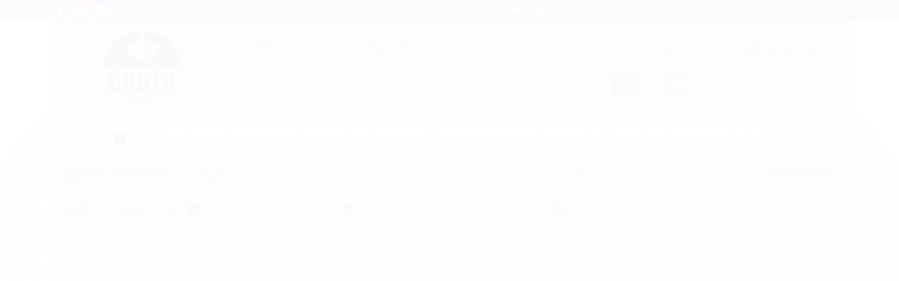

--- FILE ---
content_type: text/html; charset=utf-8
request_url: https://www.grutabsb.com.br/box-batalha-de-liga-urshifu-golpe-decisivo-vmax-vs-urshifu-golpe-fluido-vmax
body_size: 16436
content:

<!DOCTYPE html>
<html lang="pt-br">
  <head>
    <meta charset="utf-8">
    <meta content='width=device-width, initial-scale=1.0, maximum-scale=2.0' name='viewport' />
    <title>Box Batalha de Liga - Urshifu Golpe Decisivo-VMAX vs Urshifu Golpe Fluido-VMAX - Gruta BSB - Board Games, Card Games, Quadrinhos e Mangás</title>
    <meta http-equiv="X-UA-Compatible" content="IE=edge">
    <meta name="generator" content="Loja Integrada" />

    <link rel="dns-prefetch" href="https://cdn.awsli.com.br/">
    <link rel="preconnect" href="https://cdn.awsli.com.br/">
    <link rel="preconnect" href="https://fonts.googleapis.com">
    <link rel="preconnect" href="https://fonts.gstatic.com" crossorigin>

    
  
      <meta property="og:url" content="https://www.grutabsb.com.br/box-batalha-de-liga-urshifu-golpe-decisivo-vmax-vs-urshifu-golpe-fluido-vmax" />
      <meta property="og:type" content="website" />
      <meta property="og:site_name" content="Gruta BSB" />
      <meta property="og:locale" content="pt_BR" />
    
  <!-- Metadata para o facebook -->
  <meta property="og:type" content="website" />
  <meta property="og:title" content="Box Batalha de Liga - Urshifu Golpe Decisivo-VMAX vs Urshifu Golpe Fluido-VMAX" />
  <meta property="og:image" content="https://cdn.awsli.com.br/800x800/1860/1860717/produto/151001849/456efb8785.jpg" />
  <meta name="twitter:card" content="product" />
  
  <meta name="twitter:domain" content="www.grutabsb.com.br" />
  <meta name="twitter:url" content="https://www.grutabsb.com.br/box-batalha-de-liga-urshifu-golpe-decisivo-vmax-vs-urshifu-golpe-fluido-vmax?utm_source=twitter&utm_medium=twitter&utm_campaign=twitter" />
  <meta name="twitter:title" content="Box Batalha de Liga - Urshifu Golpe Decisivo-VMAX vs Urshifu Golpe Fluido-VMAX" />
  <meta name="twitter:description" content="Box Batalha de Liga Urshifu VMAX Desfira um único golpe poderoso ou flua como as águas turbulentas de um rio com Urshifu VMAX! Escolha o momento certo e ataque com um poder brutal ou desfira milhares de golpes, aproximando-se cada vez mais da vitória! Urshifu Golpe Decisivo VMAX ou Urshifu Golpe Fluido VMAX estão ao seu lado nestes baralhos poderosos, que já estão prontos para Treinadores experientes usarem em batalhas de Liga. Com uma grande variedade de cartas, incluindo cartas poderosas raras e um conjunto bem elaborado de cartas de Pokémon e de Treinador, os baralhos Batalha de Liga Urshifu Golpe Decisivo VMAX e Urshifu Golpe Fluido VMAX fazem mais do que apenas trazer um dos Pokémon mais populares da região de Galar para a sua coleção: eles reúnem todos os elementos que você precisa na sua próxima partida contra amigos e vizinhos, em pessoa ou online! Estes baralhos estão prontos para serem jogados e repletos de combinações potentes com Urshifu Golpe Decisivo VMAX ou Urshifu Golpe Fluido VMAX! A Box Batalha de Liga Urshifu VMAX contêm: • 2 baralhos com 60 cartas prontos para jogar • 2 moedas para usar como marcadores de condições • 2 folhas com contadores ..." />
  <meta name="twitter:image" content="https://cdn.awsli.com.br/300x300/1860/1860717/produto/151001849/456efb8785.jpg" />
  <meta name="twitter:label1" content="Código" />
  <meta name="twitter:data1" content="BOXBATLIG" />
  <meta name="twitter:label2" content="Disponibilidade" />
  <meta name="twitter:data2" content="Indisponível" />


    
  
    <script>
      setTimeout(function() {
        if (typeof removePageLoading === 'function') {
          removePageLoading();
        };
      }, 7000);
    </script>
  



    

  

    <link rel="canonical" href="https://www.grutabsb.com.br/box-batalha-de-liga-urshifu-golpe-decisivo-vmax-vs-urshifu-golpe-fluido-vmax" />
  



  <meta name="description" content="Box Batalha de Liga Urshifu VMAX Desfira um único golpe poderoso ou flua como as águas turbulentas de um rio com Urshifu VMAX! Escolha o momento certo e ataque com um poder brutal ou desfira milhares de golpes, aproximando-se cada vez mais da vitória! Urshifu Golpe Decisivo VMAX ou Urshifu Golpe Fluido VMAX estão ao seu lado nestes baralhos poderosos, que já estão prontos para Treinadores experientes usarem em batalhas de Liga. Com uma grande variedade de cartas, incluindo cartas poderosas raras e um conjunto bem elaborado de cartas de Pokémon e de Treinador, os baralhos Batalha de Liga Urshifu Golpe Decisivo VMAX e Urshifu Golpe Fluido VMAX fazem mais do que apenas trazer um dos Pokémon mais populares da região de Galar para a sua coleção: eles reúnem todos os elementos que você precisa na sua próxima partida contra amigos e vizinhos, em pessoa ou online! Estes baralhos estão prontos para serem jogados e repletos de combinações potentes com Urshifu Golpe Decisivo VMAX ou Urshifu Golpe Fluido VMAX! A Box Batalha de Liga Urshifu VMAX contêm: • 2 baralhos com 60 cartas prontos para jogar • 2 moedas para usar como marcadores de condições • 2 folhas com contadores ..." />
  <meta property="og:description" content="Box Batalha de Liga Urshifu VMAX Desfira um único golpe poderoso ou flua como as águas turbulentas de um rio com Urshifu VMAX! Escolha o momento certo e ataque com um poder brutal ou desfira milhares de golpes, aproximando-se cada vez mais da vitória! Urshifu Golpe Decisivo VMAX ou Urshifu Golpe Fluido VMAX estão ao seu lado nestes baralhos poderosos, que já estão prontos para Treinadores experientes usarem em batalhas de Liga. Com uma grande variedade de cartas, incluindo cartas poderosas raras e um conjunto bem elaborado de cartas de Pokémon e de Treinador, os baralhos Batalha de Liga Urshifu Golpe Decisivo VMAX e Urshifu Golpe Fluido VMAX fazem mais do que apenas trazer um dos Pokémon mais populares da região de Galar para a sua coleção: eles reúnem todos os elementos que você precisa na sua próxima partida contra amigos e vizinhos, em pessoa ou online! Estes baralhos estão prontos para serem jogados e repletos de combinações potentes com Urshifu Golpe Decisivo VMAX ou Urshifu Golpe Fluido VMAX! A Box Batalha de Liga Urshifu VMAX contêm: • 2 baralhos com 60 cartas prontos para jogar • 2 moedas para usar como marcadores de condições • 2 folhas com contadores ..." />







  <meta name="robots" content="index, follow" />



    
      
        <link rel="icon" type="image/x-icon" href="https://cdn.awsli.com.br/1860/1860717/favicon/966117d9b0.ico" />
      
      <link rel="icon" href="https://cdn.awsli.com.br/1860/1860717/favicon/966117d9b0.ico" sizes="192x192">
    
    
      <meta name="theme-color" content="#ef7d7d">
    

    
      <link rel="stylesheet" href="https://cdn.awsli.com.br/production/static/loja/estrutura/v1/css/all.min.css?v=eaac3f3" type="text/css">
    
    <!--[if lte IE 8]><link rel="stylesheet" href="https://cdn.awsli.com.br/production/static/loja/estrutura/v1/css/ie-fix.min.css" type="text/css"><![endif]-->
    <!--[if lte IE 9]><style type="text/css">.lateral-fulbanner { position: relative; }</style><![endif]-->

    

    
    
      <link href="https://fonts.googleapis.com/css2?family=Open%20Sans:wght@300;400;600;700&display=swap" rel="stylesheet">
    

    
      <link rel="stylesheet" href="https://cdn.awsli.com.br/production/static/loja/estrutura/v1/css/bootstrap-responsive.css?v=eaac3f3" type="text/css">
      <link rel="stylesheet" href="https://cdn.awsli.com.br/production/static/loja/estrutura/v1/css/style-responsive.css?v=eaac3f3">
    

    <link rel="stylesheet" href="/tema.css?v=20250510-150418">

    

    <script type="text/javascript">
      var LOJA_ID = 1860717;
      var MEDIA_URL = "https://cdn.awsli.com.br/";
      var API_URL_PUBLIC = 'https://api.awsli.com.br/';
      
        var CARRINHO_PRODS = [];
      
      var ENVIO_ESCOLHIDO = 0;
      var ENVIO_ESCOLHIDO_CODE = 0;
      var CONTRATO_INTERNACIONAL = false;
      var CONTRATO_BRAZIL = !CONTRATO_INTERNACIONAL;
      var IS_STORE_ASYNC = true;
      var IS_CLIENTE_ANONIMO = false;
    </script>

    

    <!-- Editor Visual -->
    

    <script>
      

      const isPreview = JSON.parse(sessionStorage.getItem('preview', true));
      if (isPreview) {
        const url = location.href
        location.search === '' && url + (location.search = '?preview=None')
      }
    </script>

    
      <script src="https://cdn.awsli.com.br/production/static/loja/estrutura/v1/js/all.min.js?v=eaac3f3"></script>
    
    <!-- HTML5 shim and Respond.js IE8 support of HTML5 elements and media queries -->
    <!--[if lt IE 9]>
      <script src="https://oss.maxcdn.com/html5shiv/3.7.2/html5shiv.min.js"></script>
      <script src="https://oss.maxcdn.com/respond/1.4.2/respond.min.js"></script>
    <![endif]-->

    <link rel="stylesheet" href="https://cdn.awsli.com.br/production/static/loja/estrutura/v1/css/slick.min.css" type="text/css">
    <script src="https://cdn.awsli.com.br/production/static/loja/estrutura/v1/js/slick.min.js?v=eaac3f3"></script>
    <link rel="stylesheet" href="https://cdn.awsli.com.br/production/static/css/jquery.fancybox.min.css" type="text/css" />
    <script src="https://cdn.awsli.com.br/production/static/js/jquery/jquery.fancybox.pack.min.js"></script>

    
    

  
  <link rel="stylesheet" href="https://cdn.awsli.com.br/production/static/loja/estrutura/v1/css/imagezoom.min.css" type="text/css">
  <script src="https://cdn.awsli.com.br/production/static/loja/estrutura/v1/js/jquery.imagezoom.min.js"></script>

  <script type="text/javascript">
    var PRODUTO_ID = '151001849';
    var URL_PRODUTO_FRETE_CALCULAR = 'https://www.grutabsb.com.br/carrinho/frete';
    var variacoes = undefined;
    var grades = undefined;
    var imagem_grande = "https://cdn.awsli.com.br/2500x2500/1860/1860717/produto/151001849/456efb8785.jpg";
    var produto_grades_imagens = {};
    var produto_preco_sob_consulta = false;
    var produto_preco = 189.90;
  </script>
  <script type="text/javascript" src="https://cdn.awsli.com.br/production/static/loja/estrutura/v1/js/produto.min.js?v=eaac3f3"></script>
  <script type="text/javascript" src="https://cdn.awsli.com.br/production/static/loja/estrutura/v1/js/eventos-pixel-produto.min.js?v=eaac3f3"></script>


    
      
        
      
    

    
<script>
  var url = '/_events/api/setEvent';

  var sendMetrics = function(event, user = {}) {
    var unique_identifier = uuidv4();

    try {
      var data = {
        request: {
          id: unique_identifier,
          environment: 'production'
        },
        store: {
          id: 1860717,
          name: 'Gruta BSB',
          test_account: false,
          has_meta_app: window.has_meta_app ?? false,
          li_search: true
        },
        device: {
          is_mobile: /Mobi/.test(window.navigator.userAgent),
          user_agent: window.navigator.userAgent,
          ip: '###device_ip###'
        },
        page: {
          host: window.location.hostname,
          path: window.location.pathname,
          search: window.location.search,
          type: 'product',
          title: document.title,
          referrer: document.referrer
        },
        timestamp: '###server_timestamp###',
        user_timestamp: new Date().toISOString(),
        event,
        origin: 'store'
      };

      if (window.performance) {
        var [timing] = window.performance.getEntriesByType('navigation');

        data['time'] = {
          server_response: Math.round(timing.responseStart - timing.requestStart)
        };
      }

      var _user = {},
          user_email_cookie = $.cookie('user_email'),
          user_data_cookie = $.cookie('LI-UserData');

      if (user_email_cookie) {
        var user_email = decodeURIComponent(user_email_cookie);

        _user['email'] = user_email;
      }

      if (user_data_cookie) {
        var user_data = JSON.parse(user_data_cookie);

        _user['logged'] = user_data.logged;
        _user['id'] = user_data.id ?? undefined;
      }

      $.each(user, function(key, value) {
        _user[key] = value;
      });

      if (!$.isEmptyObject(_user)) {
        data['user'] = _user;
      }

      try {
        var session_identifier = $.cookie('li_session_identifier');

        if (!session_identifier) {
          session_identifier = uuidv4();
        };

        var expiration_date = new Date();

        expiration_date.setTime(expiration_date.getTime() + (30 * 60 * 1000)); // 30 minutos

        $.cookie('li_session_identifier', session_identifier, {
          expires: expiration_date,
          path: '/'
        });

        data['session'] = {
          id: session_identifier
        };
      } catch (err) { }

      try {
        var user_session_identifier = $.cookie('li_user_session_identifier');

        if (!user_session_identifier) {
          user_session_identifier = uuidv4();

          $.cookie('li_user_session_identifier', user_session_identifier, {
            path: '/'
          });
        };

        data['user_session'] = {
          id: user_session_identifier
        };
      } catch (err) { }

      var _cookies = {},
          fbc = $.cookie('_fbc'),
          fbp = $.cookie('_fbp');

      if (fbc) {
        _cookies['fbc'] = fbc;
      }

      if (fbp) {
        _cookies['fbp'] = fbp;
      }

      if (!$.isEmptyObject(_cookies)) {
        data['session']['cookies'] = _cookies;
      }

      try {
        var ab_test_cookie = $.cookie('li_ab_test_running');

        if (ab_test_cookie) {
          var ab_test = JSON.parse(atob(ab_test_cookie));

          if (ab_test.length) {
            data['store']['ab_test'] = ab_test;
          }
        }
      } catch (err) { }

      var _utm = {};

      $.each(sessionStorage, function(key, value) {
        if (key.startsWith('utm_')) {
          var name = key.split('_')[1];

          _utm[name] = value;
        }
      });

      if (!$.isEmptyObject(_utm)) {
        data['session']['utm'] = _utm;
      }

      var controller = new AbortController();

      setTimeout(function() {
        controller.abort();
      }, 5000);

      fetch(url, {
        keepalive: true,
        method: 'POST',
        headers: {
          'Content-Type': 'application/json'
        },
        body: JSON.stringify({ data }),
        signal: controller.signal
      });
    } catch (err) { }

    return unique_identifier;
  }
</script>

    
<script>
  (function() {
    var initABTestHandler = function() {
      try {
        if ($.cookie('li_ab_test_running')) {
          return
        };
        var running_tests = [];

        
        
        
        

        var running_tests_to_cookie = JSON.stringify(running_tests);
        running_tests_to_cookie = btoa(running_tests_to_cookie);
        $.cookie('li_ab_test_running', running_tests_to_cookie, {
          path: '/'
        });

        
        if (running_tests.length > 0) {
          setTimeout(function() {
            $.ajax({
              url: "/conta/status"
            });
          }, 500);
        };

      } catch (err) { }
    }
    setTimeout(initABTestHandler, 500);
  }());
</script>

    
<script>
  $(function() {
    // Clicar em um produto
    $('.listagem-item').click(function() {
      var row, column;

      var $list = $(this).closest('[data-produtos-linha]'),
          index = $(this).closest('li').index();

      if($list.find('.listagem-linha').length === 1) {
        var productsPerRow = $list.data('produtos-linha');

        row = Math.floor(index / productsPerRow) + 1;
        column = (index % productsPerRow) + 1;
      } else {
        row = $(this).closest('.listagem-linha').index() + 1;
        column = index + 1;
      }

      var body = {
        item_id: $(this).attr('data-id'),
        item_sku: $(this).find('.produto-sku').text(),
        item_name: $(this).find('.nome-produto').text().trim(),
        item_row: row,
        item_column: column
      };

      var eventID = sendMetrics({
        type: 'event',
        name: 'select_product',
        data: body
      });

      $(document).trigger('li_select_product', [eventID, body]);
    });

    // Clicar no "Fale Conosco"
    $('#modalContato').on('show', function() {
      var value = 'Fale Conosco';

      var eventID = sendMetrics({
        type: 'event',
        name: 'start_contact',
        data: { text: value }
      });

      $(document).trigger('li_start_contact', [eventID, value]);
    });

    // Clicar no WhatsApp
    $('.li-whatsapp a').click(function() {
      var value = 'WhatsApp';

      var eventID = sendMetrics({
        type: 'event',
        name: 'start_contact',
        data: { text: value }
      });

      $(document).trigger('li_start_contact', [eventID, value]);
    });

    
      // Visualizar o produto
      var body = {
        item_id: '151001849',
        item_sku: 'BOXBATLIG',
        item_name: 'Box Batalha de Liga - Urshifu Golpe Decisivo-VMAX vs Urshifu Golpe Fluido-VMAX',
        item_category: 'Pokemon TCG',
        item_type: 'product',
        
          full_price: 189.90,
          promotional_price: null,
          price: 189.90,
        
        quantity: 1
      };

      var params = new URLSearchParams(window.location.search),
          recommendation_shelf = null,
          recommendation = {};

      if (
        params.has('recomendacao_id') &&
        params.has('email_ref') &&
        params.has('produtos_recomendados')
      ) {
        recommendation['email'] = {
          id: params.get('recomendacao_id'),
          email_id: params.get('email_ref'),
          products: $.map(params.get('produtos_recomendados').split(','), function(value) {
            return parseInt(value)
          })
        };
      }

      if (recommendation_shelf) {
        recommendation['shelf'] = recommendation_shelf;
      }

      if (!$.isEmptyObject(recommendation)) {
        body['recommendation'] = recommendation;
      }

      var eventID = sendMetrics({
        type: 'pageview',
        name: 'view_product',
        data: body
      });

      $(document).trigger('li_view_product', [eventID, body]);

      // Calcular frete
      $('#formCalcularCep').submit(function() {
        $(document).ajaxSuccess(function(event, xhr, settings) {
          try {
            var url = new URL(settings.url);

            if(url.pathname !== '/carrinho/frete') return;

            var data = xhr.responseJSON;

            if(data.error) return;

            var params = url.searchParams;

            var body = {
              zipcode: params.get('cep'),
              deliveries: $.map(data, function(delivery) {
                if(delivery.msgErro) return;

                return {
                  id: delivery.id,
                  name: delivery.name,
                  price: delivery.price,
                  delivery_time: delivery.deliveryTime
                };
              })
            };

            var eventID = sendMetrics({
              type: 'event',
              name: 'calculate_shipping',
              data: body
            });

            $(document).trigger('li_calculate_shipping', [eventID, body]);

            $(document).off('ajaxSuccess');
          } catch(error) {}
        });
      });

      // Visualizar compre junto
      $(document).on('buy_together_ready', function() {
        var $buyTogether = $('.compre-junto');

        var observer = new IntersectionObserver(function(entries) {
          entries.forEach(function(entry) {
            if(entry.isIntersecting) {
              var body = {
                title: $buyTogether.find('.compre-junto__titulo').text(),
                id: $buyTogether.data('id'),
                items: $buyTogether.find('.compre-junto__produto').map(function() {
                  var $product = $(this);

                  return {
                    item_id: $product.attr('data-id'),
                    item_sku: $product.attr('data-code'),
                    item_name: $product.find('.compre-junto__nome').text(),
                    full_price: $product.find('.compre-junto__preco--regular').data('price') || null,
                    promotional_price: $product.find('.compre-junto__preco--promocional').data('price') || null
                  };
                }).get()
              };

              var eventID = sendMetrics({
                type: 'event',
                name: 'view_buy_together',
                data: body
              });

              $(document).trigger('li_view_buy_together', [eventID, body]);

              observer.disconnect();
            }
          });
        }, { threshold: 1.0 });

        observer.observe($buyTogether.get(0));

        $('.compre-junto__atributo--grade').click(function(event) {
          if(!event.originalEvent) return;

          var body = {
            grid_name: $(this).closest('.compre-junto__atributos').data('grid'),
            variation_name: $(this).data('variation')
          };

          var eventID = sendMetrics({
            type: 'event',
            name: 'select_buy_together_variation',
            data: body
          });

          $(document).trigger('li_select_buy_together_variation', [eventID, body]);
        });

        $('.compre-junto__atributo--lista').change(function(event) {
          if(!event.originalEvent) return;

          var $selectedOption = $(this).find('option:selected');

          if(!$selectedOption.is('[value]')) return;

          var body = {
            grid_name: $(this).closest('.compre-junto__atributos').data('grid'),
            variation_name: $selectedOption.text()
          };

          var eventID = sendMetrics({
            type: 'event',
            name: 'select_buy_together_variation',
            data: body
          });

          $(document).trigger('li_select_buy_together_variation', [eventID, body]);
        });
      });

      // Selecionar uma variação
      $('.atributo-item').click(function(event) {
        if(!event.originalEvent) return;

        var body = {
          grid_name: $(this).data('grade-nome'),
          variation_name: $(this).data('variacao-nome')
        };

        var eventID = sendMetrics({
          type: 'event',
          name: 'select_variation',
          data: body
        });

        $(document).trigger('li_select_variation', [eventID, body]);
      });
    
  });
</script>


    
	<!-- Código do cabecalho -->
  
      <meta name="google-site-verification" content="vga26HuuTQHd3AXOHjP1BKuoi7NDyjOzOzdTGztL8vk" />
  


    
      
    

    

    
      
        <script defer async src="https://analytics.tiktok.com/i18n/pixel/sdk.js?sdkid=C8D76EL9481ULI7QKA60"></script>
      

      
        <script type="text/javascript">
          !function (w, d, t) {
            w.TiktokAnalyticsObject=t;
            var ttq=w[t]=w[t]||[];
            ttq.methods=["page","track","identify","instances","debug","on","off","once","ready","alias","group","enableCookie","disableCookie"];
            ttq.setAndDefer=function(t,e){
              t[e]=function(){
                t.push([e].concat(Array.prototype.slice.call(arguments,0)))
              }
            }
            for(var i=0;i<ttq.methods.length;i++)
              ttq.setAndDefer(ttq,ttq.methods[i]);
          }(window, document, 'ttq');

          window.LI_TIKTOK_PIXEL_ENABLED = true;
        </script>
      

      
    

    
  <link rel="manifest" href="/manifest.json" />




  </head>
  <body class="pagina-produto produto-151001849   ">
    <div id="fb-root"></div>
    
  
    <div id="full-page-loading">
      <div class="conteiner" style="height: 100%;">
        <div class="loading-placeholder-content">
          <div class="loading-placeholder-effect loading-placeholder-header"></div>
          <div class="loading-placeholder-effect loading-placeholder-body"></div>
        </div>
      </div>
      <script>
        var is_full_page_loading = true;
        function removePageLoading() {
          if (is_full_page_loading) {
            try {
              $('#full-page-loading').remove();
            } catch(e) {}
            try {
              var div_loading = document.getElementById('full-page-loading');
              if (div_loading) {
                div_loading.remove();
              };
            } catch(e) {}
            is_full_page_loading = false;
          };
        };
        $(function() {
          setTimeout(function() {
            removePageLoading();
          }, 1);
        });
      </script>
      <style>
        #full-page-loading { position: fixed; z-index: 9999999; margin: auto; top: 0; left: 0; bottom: 0; right: 0; }
        #full-page-loading:before { content: ''; display: block; position: fixed; top: 0; left: 0; width: 100%; height: 100%; background: rgba(255, 255, 255, .98); background: radial-gradient(rgba(255, 255, 255, .99), rgba(255, 255, 255, .98)); }
        .loading-placeholder-content { height: 100%; display: flex; flex-direction: column; position: relative; z-index: 1; }
        .loading-placeholder-effect { background-color: #F9F9F9; border-radius: 5px; width: 100%; animation: pulse-loading 1.5s cubic-bezier(0.4, 0, 0.6, 1) infinite; }
        .loading-placeholder-content .loading-placeholder-body { flex-grow: 1; margin-bottom: 30px; }
        .loading-placeholder-content .loading-placeholder-header { height: 20%; min-height: 100px; max-height: 200px; margin: 30px 0; }
        @keyframes pulse-loading{50%{opacity:.3}}
      </style>
    </div>
  



    
      
        


<div class="barra-inicial fundo-secundario">
  <div class="conteiner">
    <div class="row-fluid">
      <div class="lista-redes span3 hidden-phone">
        
          <ul>
            
              <li>
                <a href="https://facebook.com/grutabsb" target="_blank" aria-label="Siga nos no Facebook"><i class="icon-facebook"></i></a>
              </li>
            
            
            
            
              <li>
                <a href="https://youtube.com.br/channel/UCffnEprzkdMIqTjhBTWD8Lg" target="_blank" aria-label="Siga nos no Youtube"><i class="icon-youtube"></i></a>
              </li>
            
            
              <li>
                <a href="https://instagram.com/grutabsb" target="_blank" aria-label="Siga nos no Instagram"><i class="icon-instagram"></i></a>
              </li>
            
            
            
          </ul>
        
      </div>
      <div class="canais-contato span9">
        <ul>
          <li class="hidden-phone">
            <a href="#modalContato" data-toggle="modal" data-target="#modalContato">
              <i class="icon-comment"></i>
              Fale Conosco
            </a>
          </li>
          
            <li>
              <span>
                <i class="icon-phone"></i>Telefone: (61) 99880-9522
              </span>
            </li>
          
          
            <li class="tel-whatsapp">
              <span>
                <i class="fa fa-whatsapp"></i>Whatsapp: (61) 99880-9522
              </span>
            </li>
          
          
        </ul>
      </div>
    </div>
  </div>
</div>

      
    

    <div class="conteiner-principal">
      
        
          
<div id="cabecalho">

  <div class="atalhos-mobile visible-phone fundo-secundario borda-principal">
    <ul>

      <li><a href="https://www.grutabsb.com.br/" class="icon-home"> </a></li>
      
      <li class="fundo-principal"><a href="https://www.grutabsb.com.br/carrinho/index" class="icon-shopping-cart"> </a></li>
      
      
        <li class="menu-user-logged" style="display: none;"><a href="https://www.grutabsb.com.br/conta/logout" class="icon-signout menu-user-logout"> </a></li>
      
      
      <li><a href="https://www.grutabsb.com.br/conta/index" class="icon-user"> </a></li>
      
      <li class="vazia"><span>&nbsp;</span></li>

    </ul>
  </div>

  <div class="conteiner">
    <div class="row-fluid">
      <div class="span3">
        <h2 class="logo cor-secundaria">
          <a href="https://www.grutabsb.com.br/" title="Gruta BSB">
            
            <img src="https://cdn.awsli.com.br/400x300/1860/1860717/logo/5aa15b601f.png" alt="Gruta BSB" />
            
          </a>
        </h2>


      </div>

      <div class="conteudo-topo span9">
        <div class="superior row-fluid hidden-phone">
          <div class="span8">
            
              
                <div class="btn-group menu-user-logged" style="display: none;">
                  <a href="https://www.grutabsb.com.br/conta/index" class="botao secundario pequeno dropdown-toggle" data-toggle="dropdown">
                    Olá, <span class="menu-user-name"></span>
                    <span class="icon-chevron-down"></span>
                  </a>
                  <ul class="dropdown-menu">
                    <li>
                      <a href="https://www.grutabsb.com.br/conta/index" title="Minha conta">Minha conta</a>
                    </li>
                    
                      <li>
                        <a href="https://www.grutabsb.com.br/conta/pedido/listar" title="Minha conta">Meus pedidos</a>
                      </li>
                    
                    <li>
                      <a href="https://www.grutabsb.com.br/conta/favorito/listar" title="Meus favoritos">Meus favoritos</a>
                    </li>
                    <li>
                      <a href="https://www.grutabsb.com.br/conta/logout" title="Sair" class="menu-user-logout">Sair</a>
                    </li>
                  </ul>
                </div>
              
              
                <a href="https://www.grutabsb.com.br/conta/login" class="bem-vindo cor-secundaria menu-user-welcome">
                  Bem-vindo, <span class="cor-principal">identifique-se</span> para fazer pedidos
                </a>
              
            
          </div>
          <div class="span4">
            <ul class="acoes-conta borda-alpha">
              
                <li>
                  <i class="icon-list fundo-principal"></i>
                  <a href="https://www.grutabsb.com.br/conta/pedido/listar" class="cor-secundaria">Meus Pedidos</a>
                </li>
              
              
                <li>
                  <i class="icon-user fundo-principal"></i>
                  <a href="https://www.grutabsb.com.br/conta/index" class="cor-secundaria">Minha Conta</a>
                </li>
              
            </ul>
          </div>
        </div>

        <div class="inferior row-fluid ">
          <div class="span8 busca-mobile">
            <a href="javascript:;" class="atalho-menu visible-phone icon-th botao principal"> </a>

            <div class="busca borda-alpha">
              <form id="form-buscar" action="/buscar" method="get">
                <input id="auto-complete" type="text" name="q" placeholder="Digite o que você procura" value="" autocomplete="off" maxlength="255" />
                <button class="botao botao-busca icon-search fundo-secundario" aria-label="Buscar"></button>
              </form>
            </div>

          </div>

          
            <div class="span4 hidden-phone">
              

  <div class="carrinho vazio">
    
      <a href="https://www.grutabsb.com.br/carrinho/index">
        <i class="icon-shopping-cart fundo-principal"></i>
        <strong class="qtd-carrinho titulo cor-secundaria" style="display: none;">0</strong>
        <span style="display: none;">
          
            <b class="titulo cor-secundaria"><span>Meu Carrinho</span></b>
          
          <span class="cor-secundaria">Produtos adicionados</span>
        </span>
        
          <span class="titulo cor-secundaria vazio-text">Carrinho vazio</span>
        
      </a>
    
    <div class="carrinho-interno-ajax"></div>
  </div>
  
<div class="minicart-placeholder" style="display: none;">
  <div class="carrinho-interno borda-principal">
    <ul>
      <li class="minicart-item-modelo">
        
          <div class="preco-produto com-promocao destaque-preco ">
            <div>
              <s class="preco-venda">
                R$ --PRODUTO_PRECO_DE--
              </s>
              <strong class="preco-promocional cor-principal">
                R$ --PRODUTO_PRECO_POR--
              </strong>
            </div>
          </div>
        
        <a data-href="--PRODUTO_URL--" class="imagem-produto">
          <img data-src="https://cdn.awsli.com.br/64x64/--PRODUTO_IMAGEM--" alt="--PRODUTO_NOME--" />
        </a>
        <a data-href="--PRODUTO_URL--" class="nome-produto cor-secundaria">
          --PRODUTO_NOME--
        </a>
        <div class="produto-sku hide">--PRODUTO_SKU--</div>
      </li>
    </ul>
    <div class="carrinho-rodape">
      <span class="carrinho-info">
        
          <i>--CARRINHO_QUANTIDADE-- produto no carrinho</i>
        
        
          
            <span class="carrino-total">
              Total: <strong class="titulo cor-principal">R$ --CARRINHO_TOTAL_ITENS--</strong>
            </span>
          
        
      </span>
      <a href="https://www.grutabsb.com.br/carrinho/index" class="botao principal">
        
          <i class="icon-shopping-cart"></i>Ir para o carrinho
        
      </a>
    </div>
  </div>
</div>



            </div>
          
        </div>

      </div>
    </div>
    


  
    
      
<div class="menu superior">
  <ul class="nivel-um">
    

  <li class="categoria-paginas com-filho borda-principal">
    <a href="javascript:;" title="Institucional">
      <strong class="titulo cor-secundaria">Páginas</strong>
      <i class="icon-chevron-down fundo-secundario"></i>
    </a>
    <ul class="nivel-dois borda-alpha">
      
        <li class="categoria-pagina-964512">
          <a href="https://www.grutabsb.com.br/pagina/agenda-de-eventos.html" title="Agenda de eventos">
            Agenda de eventos
          </a>
        </li>
      
    </ul>
  </li>


    

  


    
      <li class="categoria-id-22930212  borda-principal">
        <a href="https://www.grutabsb.com.br/altered-22930212" title="Altered">
          <strong class="titulo cor-secundaria">Altered</strong>
          
        </a>
        
      </li>
    
      <li class="categoria-id-24052960  borda-principal">
        <a href="https://www.grutabsb.com.br/blokees" title="Blokees">
          <strong class="titulo cor-secundaria">Blokees</strong>
          
        </a>
        
      </li>
    
      <li class="categoria-id-19762540  borda-principal">
        <a href="https://www.grutabsb.com.br/digimon-card-game-19762540" title="Digimon Card Game">
          <strong class="titulo cor-secundaria">Digimon Card Game</strong>
          
        </a>
        
      </li>
    
      <li class="categoria-id-23136652  borda-principal">
        <a href="https://www.grutabsb.com.br/disney-lorcana-23136652" title="Disney Lorcana">
          <strong class="titulo cor-secundaria">Disney Lorcana</strong>
          
        </a>
        
      </li>
    
      <li class="categoria-id-22551013  borda-principal">
        <a href="https://www.grutabsb.com.br/dragon-ball-super-card-game-22551013" title="Dragon Ball Super Card Game">
          <strong class="titulo cor-secundaria">Dragon Ball Super Card Game</strong>
          
        </a>
        
      </li>
    
      <li class="categoria-id-18725992  borda-principal">
        <a href="https://www.grutabsb.com.br/flesh-and-blood-18725992" title="Flesh and Blood">
          <strong class="titulo cor-secundaria">Flesh and Blood</strong>
          
        </a>
        
      </li>
    
      <li class="categoria-id-23561370  borda-principal">
        <a href="https://www.grutabsb.com.br/gundam-card-game" title="Gundam Card Game">
          <strong class="titulo cor-secundaria">Gundam Card Game</strong>
          
        </a>
        
      </li>
    
      <li class="categoria-id-11114649  borda-principal">
        <a href="https://www.grutabsb.com.br/jogos-de-tabuleiro" title="Jogos de tabuleiro">
          <strong class="titulo cor-secundaria">Jogos de tabuleiro</strong>
          
        </a>
        
      </li>
    
      <li class="categoria-id-20071934  borda-principal">
        <a href="https://www.grutabsb.com.br/one-piece-card-game-20071934" title="One Piece Card Game">
          <strong class="titulo cor-secundaria">One Piece Card Game</strong>
          
        </a>
        
      </li>
    
      <li class="categoria-id-23887169  borda-principal">
        <a href="https://www.grutabsb.com.br/riftbound" title="Riftbound">
          <strong class="titulo cor-secundaria">Riftbound</strong>
          
        </a>
        
      </li>
    
      <li class="categoria-id-22559400  borda-principal">
        <a href="https://www.grutabsb.com.br/star-wars-unlimited-22559400" title="Star Wars Unlimited">
          <strong class="titulo cor-secundaria">Star Wars Unlimited</strong>
          
        </a>
        
      </li>
    
      <li class="categoria-id-23902554  borda-principal">
        <a href="https://www.grutabsb.com.br/universus" title="UniVersus">
          <strong class="titulo cor-secundaria">UniVersus</strong>
          
        </a>
        
      </li>
    
      <li class="categoria-id-23688635  borda-principal">
        <a href="https://www.grutabsb.com.br/unmatched" title="Unmatched">
          <strong class="titulo cor-secundaria">Unmatched</strong>
          
        </a>
        
      </li>
    
      <li class="categoria-id-14966583  borda-principal">
        <a href="https://www.grutabsb.com.br/vtes" title="VtES">
          <strong class="titulo cor-secundaria">VtES</strong>
          
        </a>
        
      </li>
    
      <li class="categoria-id-11101700 com-filho borda-principal">
        <a href="https://www.grutabsb.com.br/quadrinhos" title="Quadrinhos">
          <strong class="titulo cor-secundaria">Quadrinhos</strong>
          
            <i class="icon-chevron-down fundo-secundario"></i>
          
        </a>
        
          <ul class="nivel-dois borda-alpha">
            

  <li class="categoria-id-11203494 ">
    <a href="https://www.grutabsb.com.br/dc" title="DC">
      
      DC
    </a>
    
  </li>

  <li class="categoria-id-11203491 ">
    <a href="https://www.grutabsb.com.br/marvel" title="Marvel">
      
      Marvel
    </a>
    
  </li>


          </ul>
        
      </li>
    
      <li class="categoria-id-11104040  borda-principal">
        <a href="https://www.grutabsb.com.br/mangas" title="Mangás">
          <strong class="titulo cor-secundaria">Mangás</strong>
          
        </a>
        
      </li>
    
      <li class="categoria-id-11520034 com-filho borda-principal">
        <a href="https://www.grutabsb.com.br/magic" title="Magic">
          <strong class="titulo cor-secundaria">Magic</strong>
          
            <i class="icon-chevron-down fundo-secundario"></i>
          
        </a>
        
          <ul class="nivel-dois borda-alpha">
            

  <li class="categoria-id-24059785 ">
    <a href="https://www.grutabsb.com.br/secret-lair" title="Secret Lair">
      
      Secret Lair
    </a>
    
  </li>


          </ul>
        
      </li>
    
      <li class="categoria-id-11953022  borda-principal">
        <a href="https://www.grutabsb.com.br/pokemon-tcg" title="Pokemon TCG">
          <strong class="titulo cor-secundaria">Pokemon TCG</strong>
          
        </a>
        
      </li>
    
      <li class="categoria-id-12182454 com-filho borda-principal">
        <a href="https://www.grutabsb.com.br/acessorios-12182454" title="Acessórios">
          <strong class="titulo cor-secundaria">Acessórios</strong>
          
            <i class="icon-chevron-down fundo-secundario"></i>
          
        </a>
        
          <ul class="nivel-dois borda-alpha">
            

  <li class="categoria-id-12182850 ">
    <a href="https://www.grutabsb.com.br/sleeves-12182850" title="Sleeves">
      
      Sleeves
    </a>
    
  </li>


          </ul>
        
      </li>
    
      <li class="categoria-id-11519399  borda-principal">
        <a href="https://www.grutabsb.com.br/rpg" title="RPG">
          <strong class="titulo cor-secundaria">RPG</strong>
          
        </a>
        
      </li>
    
  </ul>
</div>

    
  


  </div>
  <span id="delimitadorBarra"></span>
</div>

          

  


        
      

      
  
    <div class="secao-banners">
      <div class="conteiner">
        
          <div class="banner cheio">
            <div class="row-fluid">
              

<div class="span12">
  <div class="flexslider">
    <ul class="slides">
      
        
          
<li>
  
    <a href="https://www.grutabsb.com.br/gundam-card-game" target="_self">
  
    
        <img src="https://cdn.awsli.com.br/1920x1920/1860/1860717/banner/banners_2024_prancheta-1-c-pia-15-elw2fx6g1a.jpg" alt="Gundam" />
    
    
  
    </a>
  
  
</li>

        
      
        
          
<li>
  
    <a href="https://www.grutabsb.com.br/dragon-ball-super-card-game-22551013" target="_self">
  
    
        <img src="https://cdn.awsli.com.br/1920x1920/1860/1860717/banner/banners_2025_prancheta-1-c-pia-11-hi3sg1zcb2.jpg" alt="Dragon Ball" />
    
    
  
    </a>
  
  
</li>

        
      
        
          
<li>
  
    <a href="https://www.grutabsb.com.br/pokemon-tcg" target="_self">
  
    
        <img src="https://cdn.awsli.com.br/1920x1920/1860/1860717/banner/banners_2024_prancheta-1-c-pia-12-7jf2oiwpnl.jpg" alt="Pokémon" />
    
    
  
    </a>
  
  
</li>

        
      
        
          
<li>
  
    <a href="https://www.grutabsb.com.br/magic" target="_self">
  
    
        <img src="https://cdn.awsli.com.br/1920x1920/1860/1860717/banner/banners_2024_prancheta-1-c-pia-6-bkxdpysnqm.jpg" alt="Magic" />
    
    
  
    </a>
  
  
</li>

        
      
        
          
<li>
  
    <a href="https://www.grutabsb.com.br/digimon-card-game-19762540" target="_self">
  
    
        <img src="https://cdn.awsli.com.br/1920x1920/1860/1860717/banner/banners_2024_prancheta-1-c-pia-8-7px14yaxov.jpg" alt="Digimon" />
    
    
  
    </a>
  
  
</li>

        
      
        
          
<li>
  
    <a href="https://www.grutabsb.com.br/star-wars-unlimited-22559400" target="_self">
  
    
        <img src="https://cdn.awsli.com.br/1920x1920/1860/1860717/banner/banners_2024_prancheta-1-c-pia-10-w8oaqsg2f7.jpg" alt="Star Wars Unlimited" />
    
    
  
    </a>
  
  
</li>

        
      
        
          
<li>
  
    <a href="https://www.grutabsb.com.br/one-piece-card-game-20071934" target="_self">
  
    
        <img src="https://cdn.awsli.com.br/1920x1920/1860/1860717/banner/banners_2024_prancheta-1-c-pia-5-ttqae2e5rs.jpg" alt="One Piece Card Game" />
    
    
  
    </a>
  
  
</li>

        
      
        
          
<li>
  
    <a href="https://www.grutabsb.com.br/buscar?q=world+of+darkness" target="_self">
  
    
        <img src="https://cdn.awsli.com.br/1920x1920/1860/1860717/banner/banners_2024_prancheta-1-c-pia-13-medy4l1e9o.jpg" alt="Vampire" />
    
    
  
    </a>
  
  
</li>

        
      
    </ul>
  </div>
</div>

            </div>
          </div>
        
        
      </div>
    </div>
  


      <div id="corpo">
        <div class="conteiner">
          

          
  


          
            <div class="secao-principal row-fluid ">
              

                
                  



                
              

              
  <div class="span12 produto" itemscope="itemscope" itemtype="http://schema.org/Product">
    <div class="row-fluid">
      <div class="span6">
        
        <div class="conteiner-imagem">
          <div>
            
              <a href="https://cdn.awsli.com.br/2500x2500/1860/1860717/produto/151001849/456efb8785.jpg" title="Ver imagem grande do produto" id="abreZoom" style="display: none;"><i class="icon-zoom-in"></i></a>
            
            <img  src="https://cdn.awsli.com.br/600x450/1860/1860717/produto/151001849/456efb8785.jpg" alt="Box Batalha de Liga - Urshifu Golpe Decisivo-VMAX vs Urshifu Golpe Fluido-VMAX" id="imagemProduto" itemprop="image" />
          </div>
        </div>
        <div class="produto-thumbs thumbs-horizontal hide">
          <div id="carouselImagem" class="flexslider ">
            <ul class="miniaturas slides">
              
                <li>
                  <a href="javascript:;" title="Box Batalha de Liga - Urshifu Golpe Decisivo-VMAX vs Urshifu Golpe Fluido-VMAX - Imagem 1" data-imagem-grande="https://cdn.awsli.com.br/2500x2500/1860/1860717/produto/151001849/456efb8785.jpg" data-imagem-id="110875810">
                    <span>
                      <img  src="https://cdn.awsli.com.br/64x50/1860/1860717/produto/151001849/456efb8785.jpg" alt="Box Batalha de Liga - Urshifu Golpe Decisivo-VMAX vs Urshifu Golpe Fluido-VMAX - Imagem 1" data-largeimg="https://cdn.awsli.com.br/2500x2500/1860/1860717/produto/151001849/456efb8785.jpg" data-mediumimg="https://cdn.awsli.com.br/600x450/1860/1860717/produto/151001849/456efb8785.jpg" />
                    </span>
                  </a>
                </li>
              
            </ul>
          </div>
        </div>
        
          
        

        <!--googleoff: all-->

        <div class="produto-compartilhar">
          <div class="lista-redes">
            <div class="addthis_toolbox addthis_default_style addthis_32x32_style">
              <ul>
                <li class="visible-phone">
                  <a href="https://api.whatsapp.com/send?text=Box%20Batalha%20de%20Liga%20-%20Urshifu%20Golpe%20Decisivo-VMAX%20vs%20Urshifu%20Golpe%20Fluido-VMAX%20http%3A%2F%2Fwww.grutabsb.com.br/box-batalha-de-liga-urshifu-golpe-decisivo-vmax-vs-urshifu-golpe-fluido-vmax" target="_blank"><i class="fa fa-whatsapp"></i></a>
                </li>
                
                <li class="hidden-phone">
                  
                    <a href="https://www.grutabsb.com.br/conta/favorito/151001849/adicionar" class="lista-favoritos fundo-principal adicionar-favorito hidden-phone" rel="nofollow">
                      <i class="icon-plus"></i>
                      Lista de Desejos
                    </a>
                  
                </li>
                
                
              </ul>
            </div>
          </div>
        </div>

        <!--googleon: all-->

      </div>
      <div class="span6">
        <div class="principal">
          <div class="info-principal-produto">
            
<div class="breadcrumbs borda-alpha ">
  <ul>
    
      <li>
        <a href="https://www.grutabsb.com.br/"><i class="fa fa-folder"></i>Início</a>
      </li>
    

    
    
    
      
        




  <li>
    <a href="https://www.grutabsb.com.br/pokemon-tcg">Pokemon TCG</a>
  </li>


      
      <!-- <li>
        <strong class="cor-secundaria">Box Batalha de Liga - Urshifu Golpe Decisivo-VMAX vs Urshifu Golpe Fluido-VMAX</strong>
      </li> -->
    

    
  </ul>
</div>

            <h1 class="nome-produto titulo cor-secundaria" itemprop="name">Box Batalha de Liga - Urshifu Golpe Decisivo-VMAX vs Urshifu Golpe Fluido-VMAX</h1>
            
            <div class="codigo-produto">
              <span class="cor-secundaria">
                <b>Código: </b> <span itemprop="sku">BOXBATLIG</span>
              </span>
              
                <span class="cor-secundaria pull-right" itemprop="brand" itemscope="itemscope" itemtype="http://schema.org/Brand">
                  <b>Marca: </b>
                  <a href="https://www.grutabsb.com.br/marca/copag.html" itemprop="url">Copag</a>
                  <meta itemprop="name" content="Copag" />
                </span>
              
              <div class="hide trustvox-stars">
                <a href="#comentarios" target="_self">
                  <div data-trustvox-product-code-js="151001849" data-trustvox-should-skip-filter="true" data-trustvox-display-rate-schema="false"></div>
                </a>
              </div>
              



            </div>
          </div>

          
            

          

          

          

<div class="acoes-produto indisponivel SKU-BOXBATLIG" data-produto-id="151001849" data-variacao-id="">
  




  <div>
    
      <div class="preco-produto destaque-preco ">
        
          

  <div class="avise-me">
    <form action="/espera/produto/151001849/assinar/" method="POST" class="avise-me-form">
      <span class="avise-tit">
        Ops!
      </span>
      <span class="avise-descr">
        Esse produto encontra-se indisponível.<br />
        Deixe seu e-mail que avisaremos quando chegar.
      </span>
      
      <div class="avise-input">
        <div class="controls controls-row">
          <input class="span5 avise-nome" name="avise-nome" type="text" placeholder="Digite seu nome" />
          <label class="span7">
            <i class="icon-envelope avise-icon"></i>
            <input class="span12 avise-email" name="avise-email" type="email" placeholder="Digite seu e-mail" />
          </label>
        </div>
      </div>
      
      <div class="avise-btn">
        <input type="submit" value="Avise-me quando disponível" class="botao fundo-secundario btn-block" />
      </div>
    </form>
  </div>


        
      </div>
    
  </div>





  
    
    
      <!-- old microdata schema price (feature toggle disabled) -->
      
        
          
            
            
<div itemprop="offers" itemscope="itemscope" itemtype="http://schema.org/Offer">
    
      
      <meta itemprop="price" content="189.90"/>
      
    
    <meta itemprop="priceCurrency" content="BRL" />
    <meta itemprop="availability" content="http://schema.org/OutOfStock"/>
    <meta itemprop="itemCondition" itemtype="http://schema.org/OfferItemCondition" content="http://schema.org/NewCondition" />
    
</div>

          
        
      
    
  



  

  
    
  
</div>


	  <span id="DelimiterFloat"></span>

          

          




          

        </div>
      </div>
    </div>
    <div id="buy-together-position1" class="row-fluid" style="display: none;"></div>
    
      <div class="row-fluid">
        <div class="span12">
          <div id="smarthint-product-position1"></div>
          <div id="blank-product-position1"></div>
          <div class="abas-custom">
            <div class="tab-content">
              <div class="tab-pane active" id="descricao" itemprop="description">
                <p>Box Batalha de Liga Urshifu VMAX</p>

<p>Desfira um único golpe poderoso ou flua como as águas turbulentas de um rio com Urshifu VMAX!</p>

<p>Escolha o momento certo e ataque com um poder brutal ou desfira milhares de golpes, aproximando-se cada vez mais da vitória!<br />
Urshifu Golpe Decisivo VMAX ou Urshifu Golpe Fluido VMAX estão ao seu lado nestes baralhos poderosos, que já estão prontos para Treinadores experientes usarem em batalhas de Liga.<br />
Com uma grande variedade de cartas, incluindo cartas poderosas raras e um conjunto bem elaborado de cartas de Pokémon e de Treinador, os baralhos Batalha de Liga Urshifu Golpe Decisivo VMAX e Urshifu Golpe Fluido VMAX fazem mais do que apenas trazer um dos Pokémon mais populares da região de Galar para a sua coleção: eles reúnem todos os elementos que você precisa na sua próxima partida contra amigos e vizinhos, em pessoa ou online!<br />
Estes baralhos estão prontos para serem jogados e repletos de combinações potentes com Urshifu Golpe Decisivo VMAX ou Urshifu Golpe Fluido VMAX!</p>

<p>A Box Batalha de Liga Urshifu VMAX contêm:<br />
• 2 baralhos com 60 cartas prontos para jogar<br />
• 2 moedas para usar como marcadores de condições<br />
• 2 folhas com contadores de dano<br />
• 2 caixas de baralho<br />
• 1 livro de regras do Pokémon Estampas Ilustradas<br />
• 2 guias rápidos com estratégias poderosas<br />
• 1 carta codificada para o Pokémon Estampas Ilustradas Live</p>

<p>Lista de cartas Baralho Golpe Decisivo:<br />
Urshifu Golpe Decisivo Vmax × 2<br />
Urshifu Golpe Decisivo V × 2<br />
Houndoom × 3<br />
Houndour × 4<br />
Oranguru × 2<br />
Stonjourner × 2<br />
Ordem da Chefia (Lysandre) × 2<br />
Bruno × 1<br />
Corda de Fuga × 2<br />
Incenso de Evolução × 3<br />
Marine × 3<br />
Vara de Pescar Comum × 1<br />
Pesquisa de Professores (Profª Juniper) × 4<br />
Bola Rápida × 4<br />
Pergaminho de Desprezo Golpe Decisivo × 2<br />
Substituição × 2<br />
Sucateador de Ferramentas × 1<br />
Torre das Sombras × 4<br />
Urna de Vitalidade × 4<br />
Energia de Luta × 4<br />
Energia Golpe Decisivo × 4<br />
Energia Pétrea × 4</p>

<p>Lista de cartas Baralho Golpe Fluido:<br />
Urshifu Golpe Fluido Vmax × 2<br />
Urshifu Golpe Fluido V × 2<br />
Cinccino × 2<br />
Minccino × 2<br />
Octillery × 2<br />
Remoraid × 3<br />
Zigzagoon de Galar × 1<br />
Falinks × 3<br />
Ordem da Chefia (Lysandre) × 2<br />
Cheryl × 1<br />
Corda de Fuga × 2<br />
Incenso de Evolução × 2<br />
Leque de Ondas × 1<br />
Foco da Korrina × 2<br />
Bola de Nível × 3<br />
Marine × 3<br />
Vara de Pescar Comum × 1<br />
Pal Pad × 1<br />
Pesquisa de Professores (Profª Juniper) × 3<br />
Bola Rápida × 4<br />
Rede de Recolhida × 1<br />
Substituição × 2<br />
Sucateador de Ferramentas × 1<br />
Torre das Águas × 2<br />
Energia de Luta × 4<br />
Energia Golpe Fluido × 4<br />
Energia Pétrea × 4</p>

<p>Contém um total de 120 unidades de cartas de Pokémon no formato 63mm x 88mm.<br />
Cada jogador deve ter um baralho de 60 cartas de Pokémon TCG para jogar.</p>

              </div>
            </div>
          </div>
        </div>
      </div>
    
    <div id="buy-together-position2" class="row-fluid" style="display: none;"></div>

    <div class="row-fluid hide" id="comentarios-container">
      <div class="span12">
        <div id="smarthint-product-position2"></div>
        <div id="blank-product-position2"></div>
        <div class="abas-custom">
          <div class="tab-content">
            <div class="tab-pane active" id="comentarios">
              <div id="facebook_comments">
                
              </div>
              <div id="disqus_thread"></div>
              <div id="_trustvox_widget"></div>
            </div>
          </div>
        </div>
      </div>
    </div>

    




    
    <div id="smarthint-product-position4"></div>
    <div id="blank-product-position4"></div>

    

<div class="acoes-flutuante borda-principal hidden-phone hidden-tablet">
  <a href="javascript:;" class="close_float"><i class="icon-remove"></i></a>

  

  

<div class="acoes-produto indisponivel SKU-BOXBATLIG" data-produto-id="151001849" data-variacao-id="">
  




  <div>
    
      <div class="preco-produto destaque-preco ">
        
          


        
      </div>
    
  </div>







  

  
    
  
</div>

</div>

  </div>

  

  



              
            </div>
          
          <div class="secao-secundaria">
            
  <div id="smarthint-product-position5"></div>
  <div id="blank-product-position5"></div>

          </div>
        </div>
      </div>

      
        
          



<div id="rodape">
  <div class="institucional fundo-secundario">
    <div class="conteiner">
      <div class="row-fluid">
        <div class="span9">
          <div class="row-fluid">
            
              
                
                  
                    
<div class="span5 links-rodape links-rodape-categorias">
  <span class="titulo">Categorias</span>
  <ul class="split total-itens_20">
    
      
        <li>
          <a href="https://www.grutabsb.com.br/altered-22930212">
            Altered
          </a>
        </li>
      
    
      
        <li>
          <a href="https://www.grutabsb.com.br/blokees">
            Blokees
          </a>
        </li>
      
    
      
        <li>
          <a href="https://www.grutabsb.com.br/digimon-card-game-19762540">
            Digimon Card Game
          </a>
        </li>
      
    
      
        <li>
          <a href="https://www.grutabsb.com.br/disney-lorcana-23136652">
            Disney Lorcana
          </a>
        </li>
      
    
      
        <li>
          <a href="https://www.grutabsb.com.br/dragon-ball-super-card-game-22551013">
            Dragon Ball Super Card Game
          </a>
        </li>
      
    
      
        <li>
          <a href="https://www.grutabsb.com.br/flesh-and-blood-18725992">
            Flesh and Blood
          </a>
        </li>
      
    
      
        <li>
          <a href="https://www.grutabsb.com.br/gundam-card-game">
            Gundam Card Game
          </a>
        </li>
      
    
      
        <li>
          <a href="https://www.grutabsb.com.br/jogos-de-tabuleiro">
            Jogos de tabuleiro
          </a>
        </li>
      
    
      
        <li>
          <a href="https://www.grutabsb.com.br/one-piece-card-game-20071934">
            One Piece Card Game
          </a>
        </li>
      
    
      
        <li>
          <a href="https://www.grutabsb.com.br/riftbound">
            Riftbound
          </a>
        </li>
      
    
      
        <li>
          <a href="https://www.grutabsb.com.br/star-wars-unlimited-22559400">
            Star Wars Unlimited
          </a>
        </li>
      
    
      
        <li>
          <a href="https://www.grutabsb.com.br/universus">
            UniVersus
          </a>
        </li>
      
    
      
        <li>
          <a href="https://www.grutabsb.com.br/unmatched">
            Unmatched
          </a>
        </li>
      
    
      
        <li>
          <a href="https://www.grutabsb.com.br/vtes">
            VtES
          </a>
        </li>
      
    
      
        <li>
          <a href="https://www.grutabsb.com.br/quadrinhos">
            Quadrinhos
          </a>
        </li>
      
    
      
        <li>
          <a href="https://www.grutabsb.com.br/mangas">
            Mangás
          </a>
        </li>
      
    
      
        <li>
          <a href="https://www.grutabsb.com.br/magic">
            Magic
          </a>
        </li>
      
    
      
        <li>
          <a href="https://www.grutabsb.com.br/pokemon-tcg">
            Pokemon TCG
          </a>
        </li>
      
    
      
        <li>
          <a href="https://www.grutabsb.com.br/acessorios-12182454">
            Acessórios
          </a>
        </li>
      
    
      
        <li>
          <a href="https://www.grutabsb.com.br/rpg">
            RPG
          </a>
        </li>
      
    
  </ul>
</div>

                  
                
                  
                    

  <div class="span3 links-rodape links-rodape-paginas">
    <span class="titulo">Conteúdo</span>
    <ul>
      <li><a href="#modalContato" data-toggle="modal" data-target="#modalContato">Fale Conosco</a></li>
      
        <li><a href="https://www.grutabsb.com.br/pagina/agenda-de-eventos.html">Agenda de eventos</a></li>
      
    </ul>
  </div>


                  
                
                  
                    <div class="span4 sobre-loja-rodape">
  <span class="titulo">Sobre a loja</span>
  <p>
      Somos uma loja especializada em jogos e HQs na Asa Norte em Brasília. Conheça nossa loja física: CLN 406 Bloco E, subsolo - Asa norte. 

Horário de funcionamento:

Ter-Sex: 17h - 23h     
Sáb: 14h - 20h
  </p>
</div>

                  
                
                  
                
              
            
              
            
            
            <div class="span12 visible-phone">
              <span class="titulo">Contato</span>
              <ul>
                
                <li>
                  <a href="tel:(61) 99880-9522">
                    <i class="icon-phone"></i> Telefone: (61) 99880-9522
                  </a>
                </li>
                
                
                <li class="tel-whatsapp">
                  <a href="https://api.whatsapp.com/send?phone=5561998809522" target="_blank">
                    <i class="fa fa-whatsapp"></i> Whatsapp: (61) 99880-9522
                  </a>
                </li>
                
                
                
                <li>
                  <a href="mailto:grutabsb@gmail.com">
                    <i class="fa fa-envelope"></i> E-mail: grutabsb@gmail.com
                  </a>
                </li>
                
              </ul>
            </div>
            
          </div>
        </div>
        
          <!--googleoff: all-->
            <div class="span3">
              <div class="redes-sociais borda-principal">
                <span class="titulo cor-secundaria hidden-phone">Social</span>
                

                
  <div class="lista-redes ">
    <ul>
      
        <li class="">
          <a href="https://facebook.com/grutabsb" target="_blank" aria-label="Siga nos no Facebook"><i class="icon-facebook"></i></a>
        </li>
      
      
      
      
        <li>
          <a href="https://youtube.com.br/channel/UCffnEprzkdMIqTjhBTWD8Lg" target="_blank" aria-label="Siga nos no YouTube"><i class="icon-youtube"></i></a>
        </li>
      
      
        <li>
          <a href="https://instagram.com/grutabsb" target="_blank" aria-label="Siga nos no Instagram"><i class="icon-instagram"></i></a>
        </li>
      
      
      
    </ul>
  </div>


              </div>
            </div>
          <!--googleon: all-->
        
      </div>
    </div>
  </div>

  <div class="pagamento-selos">
    <div class="conteiner">
      <div class="row-fluid">
        
          
        
          
            
              
                
  <div class="span4 pagamento">
    <span class="titulo cor-secundaria">Pague com</span>
    <ul class="bandeiras-pagamento">
      
        <li><i class="icone-pagamento visa" title="visa"></i></li>
      
        <li><i class="icone-pagamento mastercard" title="mastercard"></i></li>
      
        <li><i class="icone-pagamento elo" title="elo"></i></li>
      
        <li><i class="icone-pagamento diners" title="diners"></i></li>
      
        <li><i class="icone-pagamento amex" title="amex"></i></li>
      
    </ul>
    <ul class="gateways-rodape">
      
        
          <li class="col-md-3">
            <img  src="https://cdn.awsli.com.br/production/static/img/formas-de-pagamento/boleto-logo.png?v=eaac3f3" alt="Pagali" class="logo-rodape-boleto-Pagali" />
          </li>
        
        
          <li class="col-md-3">
            <img  src="https://cdn.awsli.com.br/production/static/img/formas-de-pagamento/pix-logo.png?v=eaac3f3" alt="Pix" class="logo-rodape-pix-Pagali" />
          </li>
        
        
      
        
        
        
      
    </ul>
  </div>


              
            
              
                <div class="span4 selos ">
    <span class="titulo cor-secundaria">Selos</span>
    <ul>
      
      
        <li>
          <img  src="https://cdn.awsli.com.br/production/static/img/struct/stamp_encryptssl.png" alt="Site Seguro">
        </li>
      
      
      
      
      
      
    </ul>
</div>

              
            
              
            
          
        
      </div>
    </div>
  </div>
    
  <div style="background-color: #fff; border-top: 1px solid #ddd; position: relative; z-index: 10; font-size: 11px; display: block !important;">
    <div class="conteiner">
      <div class="row-fluid">
        <div class="span9 span12" style="text-align: center; min-height: 20px; width: 100%;">
          <p style="margin-bottom: 0;">
            
              GRUTA GAMES &amp; COMICS LTDA - CNPJ: 40.921.242/0001-32
            
            
            &copy; Todos os direitos reservados. 2026
          </p>
        </div>
        
        <div style="min-height: 30px; text-align: center; -webkit-box-sizing: border-box; -moz-box-sizing: border-box; box-sizing: border-box; float: left; opacity: 1 !important; display: block !important; visibility: visible !important; height: 40px !important; width: 100% !important; margin: 0 !important; position: static !important;">
          <a href="https://www.lojaintegrada.com.br?utm_source=lojas&utm_medium=rodape&utm_campaign=grutabsb.com.br" title="Loja Integrada - Plataforma de loja virtual." target="_blank" style="opacity: 1 !important; display: inline-block !important; visibility: visible !important; margin: 0 !important; position: static !important; overflow: visible !important;">
            <img  src="https://cdn.awsli.com.br/production/static/whitelabel/lojaintegrada/img/logo-rodape-loja-pro.png?v=eaac3f3" alt="Logomarca Loja Integrada" style="opacity: 1 !important; display: inline !important; visibility: visible !important; margin: 0 !important; position: static !important; max-width: 1000px !important; max-height: 1000px !important; width: auto !important; height: auto !important;" />
          </a>
        </div>
        
        
      </div>
    </div>
  </div>

</div>

          
            
              

    
      <div id="login-content" class="hide">
        <div class="row-fluid identificacao" style="">
          <div class="span12">
            <hr class="sem-margem" />
            <div class="identificacao-inner">
              <h3 class="identificacao-title">Para continuar, informe seu e-mail</h3>
              <form action="https://www.grutabsb.com.br/conta/login" method="post" id="formularioLogin">
                <div class="form-horizontal">
                  <div class="control-group">
                    <div class="email-box">
                      <label for="id_email" class="control-label hide">E-mail</label>
                      <input type="text" name="email" id="id_email_login" autocomplete="email" placeholder="meu@email.com.br" value="" />
                    </div>
                    <a href="javascript:;" class="submit-email botao principal grande" data-loading-text="<i class='icon-refresh icon-animate'></i>" autocomplete="off">Continuar</a>
                  </div>
                  <div class="login-data hide">
                    <div class="control-group">
                      <button type="submit" id="id_botao_login" class="botao principal" data-loading-text="<i class='icon-refresh icon-animate'></i>" autocomplete="off">OK</button>
                      <div class="senha-box">
                        <label for="id_senha" class="control-label hide">Senha</label>
                        <input type="password" name="senha" id="id_senha_login" placeholder="Senha" autocomplete="current-password" />
                      </div>
                      <a href="https://www.grutabsb.com.br/conta/login?next=/checkout/#recuperar_senha" class="esqueci-senha">
                        <i class="icon-lock"></i> Esqueci minha senha
                      </a>
                      
                        <a href="javascript:;" class="fazer-cadastro">
                          <i class="icon-list"></i> Novo cadastro
                        </a>
                      
                    </div>
                    <input type="hidden" name="next" value="/checkout/">
                  </div>
                </div>
              </form>
              

  <div class="control-group">

    <div class="button-auth-google to-checkout" data-action="continue_with"></div>

  </div>


            </div>
          </div>
        </div>
      </div>
    

            
          
        
      
    </div>

    
<div id="barraTopo" class="hidden-phone">
  <div class="conteiner">
    <div class="row-fluid">
      <div class="span3 hidden-phone">
        <h4 class="titulo">
          <a href="https://www.grutabsb.com.br/" title="Gruta BSB" class="cor-secundaria">Gruta BSB</a>
        </h4>
      </div>
      <div class="span3 hidden-phone">
        <div class="canais-contato">
          <ul>
            <li><a href="#modalContato" data-toggle="modal" data-target="#modalContato">
              <i class="icon-comment"></i>Fale Conosco</a>
            </li>
            
              <li>
                <a href="#modalContato" data-toggle="modal" data-target="#modalContato">
                  <i class="icon-phone"></i>Tel: (61) 99880-9522
                </a>
              </li>
            
          </ul>
        </div>
      </div>
      <div class="span6">
        <div class="row-fluid">
          <div class="busca borda-alpha span6">
            <form action="/buscar" method="get">
              <input type="text" name="q" placeholder="Digite o que você procura" maxlength="255" />
              <button class="botao botao-busca botao-input icon-search fundo-secundario" aria-label="Buscar"></button>
            </form>
          </div>
          
            <div class="span6 hidden-phone">
              

  <div class="carrinho vazio">
    
      <a href="https://www.grutabsb.com.br/carrinho/index">
        <i class="icon-shopping-cart fundo-principal"></i>
        <strong class="qtd-carrinho titulo cor-secundaria" style="display: none;">00</strong>
        <span style="display: none;">
          
            <b class="titulo cor-secundaria"><span>Produtos no carrinho</span></b>
          
        </span>
        
          <span class="titulo cor-secundaria vazio-text">Carrinho vazio</span>
        
      </a>
    
    <div class="carrinho-interno-ajax"></div>
  </div>
  
<div class="minicart-placeholder" style="display: none;">
  <div class="carrinho-interno borda-principal">
    <ul>
      <li class="minicart-item-modelo">
        
          <div class="preco-produto com-promocao destaque-preco ">
            <div>
              <s class="preco-venda">
                R$ --PRODUTO_PRECO_DE--
              </s>
              <strong class="preco-promocional cor-principal">
                R$ --PRODUTO_PRECO_POR--
              </strong>
            </div>
          </div>
        
        <a data-href="--PRODUTO_URL--" class="imagem-produto">
          <img data-src="https://cdn.awsli.com.br/64x64/--PRODUTO_IMAGEM--" alt="--PRODUTO_NOME--" />
        </a>
        <a data-href="--PRODUTO_URL--" class="nome-produto cor-secundaria">
          --PRODUTO_NOME--
        </a>
        <div class="produto-sku hide">--PRODUTO_SKU--</div>
      </li>
    </ul>
    <div class="carrinho-rodape">
      <span class="carrinho-info">
        
          <i>--CARRINHO_QUANTIDADE-- produto no carrinho</i>
        
        
          
            <span class="carrino-total">
              Total: <strong class="titulo cor-principal">R$ --CARRINHO_TOTAL_ITENS--</strong>
            </span>
          
        
      </span>
      <a href="https://www.grutabsb.com.br/carrinho/index" class="botao principal">
        
          <i class="icon-shopping-cart"></i>Ir para o carrinho
        
      </a>
    </div>
  </div>
</div>



            </div>
          
        </div>
      </div>
    </div>
  </div>
</div>


    <!--googleoff: all-->

    <div id="modalWindow" class="modal hide">
      <div class="modal-body">
        <div class="modal-body">
          Carregando conteúdo, aguarde...
        </div>
      </div>
    </div>

    <div id="modalAlerta" class="modal hide">
      <div class="modal-body"></div>
      <div class="modal-footer">
        <a href="" data-dismiss="modal" class="botao principal" rel="nofollow">Fechar</a>
      </div>
    </div>

    <div id="modalContato" class="modal hide" tabindex="-1" aria-labelledby="modalContatoLabel" aria-hidden="true">
      <div class="modal-header">
        <button type="button" class="close" data-dismiss="modal" aria-hidden="true"><i class="icon-remove"></i></button>
        <span class="titulo cor-secundaria">Fale Conosco</span>
        Preencha o formulário abaixo.
      </div>
      <form action="/contato/popup/" method="post" class="form-horizontal">
        <div class="modal-body borda-principal">
          <div class="contato-loading">
            <i class="icon-spin icon-refresh"></i>
          </div>
        </div>
      </form>
    </div>

    

    
      <div id="AdicionarFavoritoSucessoModal" class="modal hide" aria-modal="true" tabindex="-1" role="dialog">
        <div class="modal-header">
          <span>Favorito adicionado</span>
        </div>
        <div class="modal-body">
          O produto foi adicionado com sucesso à sua <strong>Lista de Desejos</strong>.
        </div>
        <div class="modal-footer">
          <a class="botao" data-dismiss="modal" aria-hidden="true">Fechar</a>
          <a class="botao principal" href="https://www.grutabsb.com.br/conta/favorito/listar">Visualizar Lista de Desejos</a>
        </div>
      </div>

      <div id="AdicionarFavoritoErroModal" class="modal hide" aria-modal="true" tabindex="-1" role="dialog">
        <div class="modal-header">
          <span class="titulo cor-secundaria">Erro ao adicionar favorito</span>
        </div>
        <div class="modal-body">
          <p>
            O produto não foi adicionado com sucesso ao seus favoritos, por favor tente mais tarde.
            <a href="https://www.grutabsb.com.br/conta/favorito/listar">Visualizar a lista de favoritos</a>.
          </p>
        </div>
        <div class="modal-footer">
          <a class="botao" data-dismiss="modal" aria-hidden="true">Fechar</a>
          <a class='botao principal' style="display: none;" id="AdicionarFavoritoLogin">Logar</a>
        </div>
      </div>
    

    

    

<div id="avise-me-cadastro" style="display: none;">
  

  <div class="avise-me">
    <form action="/espera/produto/151001849/assinar/" method="POST" class="avise-me-form">
      <span class="avise-tit">
        Ops!
      </span>
      <span class="avise-descr">
        Esse produto encontra-se indisponível.<br />
        Deixe seu e-mail que avisaremos quando chegar.
      </span>
      
      <div class="avise-input">
        <div class="controls controls-row">
          <input class="span5 avise-nome" name="avise-nome" type="text" placeholder="Digite seu nome" />
          <label class="span7">
            <i class="icon-envelope avise-icon"></i>
            <input class="span12 avise-email" name="avise-email" type="email" placeholder="Digite seu e-mail" />
          </label>
        </div>
      </div>
      
      <div class="avise-btn">
        <input type="submit" value="Avise-me quando disponível" class="botao fundo-secundario btn-block" />
      </div>
    </form>
  </div>


</div>

<div id="avise-me-sucesso" style="display: none;">
  <span class="avise-suc-tit cor-principal">
    Obrigado!
  </span>
  <span class="avise-suc-descr">
    Você receberá um e-mail de notificação, assim que esse produto estiver disponível em estoque
  </span>
</div>


    

    
    




    
    




    
    

  



    <!--googleon: all-->

    

    

    
      
    

    
	<!-- Código do rodapé -->
  
      
  


    

    <script>
      window.fbAsyncInit = function() {
        if($('meta[property="fb:app_id"]').length) {
          FB.init({
            appId      : $('meta[property="fb:app_id"]').attr('content'),
            xfbml      : true,
            version    : 'v2.5'
          });
        } else {
          FB.init({
            xfbml      : true,
            version    : 'v2.5'
          });
        }
      };

      (function(d, s, id){
        var js, fjs = d.getElementsByTagName(s)[0];
        if (d.getElementById(id)) {return;}
        js = d.createElement(s); js.id = id;
        js.src = "//connect.facebook.net/pt_BR/sdk.js";
        fjs.parentNode.insertBefore(js, fjs);
      }(document, 'script', 'facebook-jssdk'));
    </script>

    


  
  
    <script type="text/javascript">
      if('serviceWorker' in navigator) {
        window.addEventListener('load', function() {
          navigator.serviceWorker.register('/service-worker.js');
        });
      }
    </script>
  


  </body>
</html>
